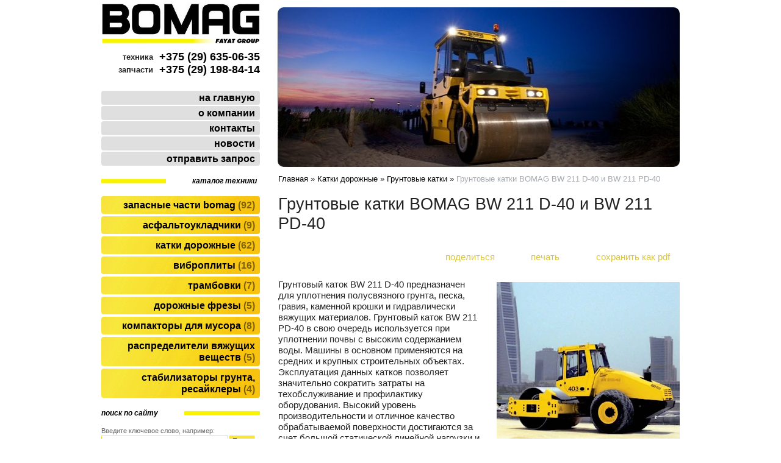

--- FILE ---
content_type: text/html; charset=UTF-8
request_url: https://bomag.by/index.pl?act=PRODUCT&id=78
body_size: 8827
content:
<!DOCTYPE html>
<html lang=ru><head>
<meta http-equiv=Content-Type content="text/html; charset=UTF-8"><meta http-equiv=Content-Language content=ru>
<title>Грунтовые катки BOMAG BW 211 D-40 и BW 211 PD-40</title>
<meta name=description content="Грунтовый каток BW 211 D-40 предназначен для уплотнения полусвязного грунта, песка, гравия, каменной крошки и гидравлически вяжущих материалов. Грунтовый каток BW 211 PD-40 в свою очередь используется при уплотнении почвы с высоким содержанием воды. ...">
<meta name=keywords content="BOMAG BW 211 D-40, каток, рабочий, грунтовый, гидростатический, уплотнение, слой, система, грунт, валец, выступ, вальцы, толщина, кулачковый, специальный, деталь">
<link rel="shortcut icon" href=favicon.ico>
<link href='style.css?v=1763417159' rel=stylesheet type=text/css>
<base target="_self"><link rel=preconnect href=https://core.nestormedia.com/> <script type="text/javascript"> (function (d, w, c) { (w[c] = w[c] || []).push(function() { try { w.yaCounter43017829 = new Ya.Metrika({ id:43017829, clickmap:true, trackLinks:true, accurateTrackBounce:true, webvisor:true }); } catch(e) { } }); var n = d.getElementsByTagName("script")[0], s = d.createElement("script"), f = function () { n.parentNode.insertBefore(s, n); }; s.type = "text/javascript"; s.async = true; s.src = "https://mc.yandex.ru/metrika/watch.js"; if (w.opera == "[object Opera]") { d.addEventListener("DOMContentLoaded", f, false); } else { f(); } })(document, window, "yandex_metrika_callbacks"); </script>  <meta name="yandex-verification" content="208bb349f06f8059" /><meta name="yandex-verification" content="208bb349f06f8059" /><script src='js.js?ver=176341721033' onload='var cookies_allowed=1; setTimeout(function(){ajax2({url:"index.pl?act=PERF&c="+perftest(cookies_allowed)+"&a="+detect(cookies_allowed)});},600)'></script>

<meta property=og:image content='https://bomag.by/img/pages/78.jpg?ver=331445453096'>
<meta name=twitter:card content=summary_large_image>
<meta property=og:title content='Грунтовые катки BOMAG BW 211 D-40 и BW 211 PD-40'>
<meta property=og:type content=website>
<meta property=og:url content='https://bomag.by/index.pl?act=PRODUCT&amp;id=78'>
<link rel=canonical href="https://bomag.by/index.pl?act=PRODUCT&amp;id=78"><style>
:root {
--shop_img_width:px;
--P:#f4d600;
--P100:hsl(53 100% 100%); --onP100:#000;
--P99:hsl(53 100% 99%); --onP99:#000;
--P98:hsl(53 100% 98%); --onP98:#000;
--P95:hsl(53 100% 95%); --onP95:#000;
--P90:hsl(53 100% 90%); --onP90:#000;
--P80:hsl(53 100% 80%); --onP80:#000;
--P70:hsl(53 100% 70%); --onP70:#000;
--P60:hsl(53 100% 60%); --onP60:#fff;
--P50:hsl(53 100% 50%); --onP50:#fff;
--P40:hsl(53 100% 40%); --onP40:#fff;
--P30:hsl(53 100% 30%); --onP30:#fff;
--P20:hsl(53 100% 20%); --onP20:#fff;
--P10:hsl(53 100% 10%); --onP10:#fff;
--P0:hsl(53 100% 0%); --onP0:#fff;
--S:#000000;
--S100:hsl(0 0% 100%); --onS100:#000;
--S99:hsl(0 0% 99%); --onS99:#000;
--S98:hsl(0 0% 98%); --onS98:#000;
--S95:hsl(0 0% 95%); --onS95:#000;
--S90:hsl(0 0% 90%); --onS90:#000;
--S80:hsl(0 0% 80%); --onS80:#000;
--S70:hsl(0 0% 70%); --onS70:#000;
--S60:hsl(0 0% 60%); --onS60:#fff;
--S50:hsl(0 0% 50%); --onS50:#fff;
--S40:hsl(0 0% 40%); --onS40:#fff;
--S30:hsl(0 0% 30%); --onS30:#fff;
--S20:hsl(0 0% 20%); --onS20:#fff;
--S10:hsl(0 0% 10%); --onS10:#fff;
--S0:hsl(0 0% 0%); --onS0:#fff;
--N:#000000;
--N100:hsl(0 0% 100%); --onN100:#000;
--N99:hsl(0 0% 99%); --onN99:#000;
--N98:hsl(0 0% 98%); --onN98:#000;
--N95:hsl(0 0% 95%); --onN95:#000;
--N90:hsl(0 0% 90%); --onN90:#000;
--N80:hsl(0 0% 80%); --onN80:#000;
--N70:hsl(0 0% 70%); --onN70:#000;
--N60:hsl(0 0% 60%); --onN60:#fff;
--N50:hsl(0 0% 50%); --onN50:#fff;
--N40:hsl(0 0% 40%); --onN40:#fff;
--N30:hsl(0 0% 30%); --onN30:#fff;
--N20:hsl(0 0% 20%); --onN20:#fff;
--N10:hsl(0 0% 10%); --onN10:#fff;
--N0:hsl(0 0% 0%); --onN0:#fff;
--var_style_card_basis_px:220px;
--var_style_border_radius_px:0px;
--var_style_color_link:#000;
--var_style_cards_gap_px:20px;

}
</style></head>
<time>
<body class="looking--half url-act-product url-c-katki-dorozhnye url-s-gruntovye-katki url-act-product-id-78 var_menu3_lvl2_type_desktop--click var_menu3_lvl2_type_mobile--click coredesktop" topmargin=0 leftmargin=0 marginheight=0 marginwidth=0 bgcolor=#FFFFFF><input type=checkbox class=menu3checkbox id=menu3checkbox checked><label class=menu3__screen for=menu3checkbox></label><noscript><div><img src="https://mc.yandex.ru/watch/43017829" style="position:absolute; left:-9999px;" alt="" /></div></noscript><center>

<table width=100% style=table-layout:fixed>
<col><col width=948px><col>
<tr><td class=gleft><td><center>

<table width=100%>
<col width=230px><col>
<tr><td style=padding:0px;vertical-align:bottom>
<div style=position:absolute;width:0px><div style="position:relative;width:260px;top:80px;text-align:right;font-weight:bold;font-size:18px;line-height:1.2">
<div style=display:inline-block;vertical-align:middle;font-size:10pt;padding-bottom:2px;padding-right:5px>техника</div> <a class=dn href='tel:+375-29-635-06-35'>+375 (29) 635-06-35</a><br>
<div style=display:inline-block;vertical-align:middle;font-size:10pt;padding-bottom:2px;padding-right:5px>запчасти</div> <a class=dn href='tel:+375-29-198-84-14'>+375 (29) 198-84-14</a>
</div></div>

<a href='/' class=dn><img alt='' loading=lazy src=img/logo.png?v=1445449303 class=np style="margin-bottom:78px" width=260px height=68px></a>

<table class=tm>
<tr><td><a href='/'>на главную</a>
<tr><td><a href='index.pl?act=ABOUT'>о компании</a>
<tr><td><a href='index.pl?act=CONTACTS'>контакты</a>
<tr><td><a href='index.pl?act=NEWSINDEX'>новости</a>
<tr><td><a href='mail.pl?act=REQUESTFORM' rel=nofollow >отправить запрос</a>
</table>

<td style="padding:12px 0px 0px 29px;vertical-align:bottom" class=opop>
<div style=height:262px><div class='rotate rotate-top1'><img alt='' oncontextmenu='return false' loading=eager fetchpriority=high src=img/ax/9.jpg border=0 class=np></div></div>

<tr><td class=lmenu>
<table width=100%  border=0 cellpadding=0 cellspacing=0 class=menu id=table-c>


<tr><td class='t'>
каталог техники
<tr><td><a href='index.pl?act=SECTION&amp;section=zapasnye+chasti+BOMAG'>Запасные части BOMAG&nbsp;<span class=menu__pcount>92</span></a>
<tr><td><a href='index.pl?act=SUBJ&amp;subj=asfalwtoukladchiki&amp;section=asfalwtoukladchiki'>Асфальтоукладчики&nbsp;<span class=menu__pcount>9</span></a>
<tr><td><a href='index.pl?act=SECTION&amp;section=katki+dorozhnye'>Катки дорожные&nbsp;<span class=menu__pcount>62</span></a>
<tr><td><a href='index.pl?act=SECTION&amp;section=vibroplity'>Виброплиты&nbsp;<span class=menu__pcount>16</span></a>
<tr><td><a href='index.pl?act=SUBJ&amp;subj=trambovki&amp;section=trambovki'>Трамбовки&nbsp;<span class=menu__pcount>7</span></a>
<tr><td><a href='index.pl?act=SUBJ&amp;subj=dorozhnye+frezy&amp;section=dorozhnye+frezy'>Дорожные фрезы&nbsp;<span class=menu__pcount>5</span></a>
<tr><td><a href='index.pl?act=SUBJ&amp;subj=kompaktory+dlya+musora&amp;section=kompaktory+dlya+musora'>Компакторы для мусора&nbsp;<span class=menu__pcount>8</span></a>
<tr><td><a href='index.pl?act=SUBJ&amp;subj=raspredeliteli+vyazhusschih+vesschestv&amp;section=raspredeliteli+vyazhusschih+vesschestv'>Распределители вяжущих веществ&nbsp;<span class=menu__pcount>5</span></a>
<tr><td><a href='index.pl?act=SUBJ&amp;subj=stabilizatory+grunta%2C+resajklery&amp;section=stabilizatory+grunta%2C+resajklery'>Стабилизаторы грунта, ресайклеры&nbsp;<span class=menu__pcount>4</span></a>

<!-- <tr><td><a href='bomag.pl'>техника б/у</a> -->
</table>

<table width=100%><tr><td>
<tr><td class=t>поиск по сайту
<tr><td id=searchi class=np><script>t="<form action=/><input type=hidden name=azZzct value=searzZzch1><table class=search><tr><td colspan=2 class=np>Введите ключевое слово, например:<tr><td class=np><tr><td width=80%><inzZzput  nazZzme=strzZzing type=text style=width:100% value='каток' onfocus='this.value=\"\"'><td style=padding-left:2px><input type=submit value=Поиск style=background:#f8e43d></fzZzorm></table>";t=t.replace(/zZz/g,''); document.getElementById('searchi').innerHTML = t;</script>
</table>


<br>

<!-- menu -->
<td  style="background:#fff;padding:0px 0px 40px 30px">
<div class='page page-product '>

<div class=wot>
<div class=breadcrumbs itemscope itemtype=https://schema.org/BreadcrumbList>
<a href='/'>Главная</a> <span class=breadcrumbs__sep>»</span> <span itemprop=itemListElement itemscope itemtype=https://schema.org/ListItem>
	<a itemprop=item href='/index.pl?act=SECTION&amp;section=katki+dorozhnye'>Катки дорожные</a>
	<meta itemprop=position content=1>
	<meta itemprop=name content='Катки дорожные'>
</span> <span class=breadcrumbs__sep>»</span> <span itemprop=itemListElement itemscope itemtype=https://schema.org/ListItem>
	<a itemprop=item href='/index.pl?act=SUBJ&amp;subj=gruntovye+katki&amp;section=katki+dorozhnye'>Грунтовые катки</a>
	<meta itemprop=position content=2>
	<meta itemprop=name content='Грунтовые катки'>
</span> <span class=breadcrumbs__sep>»</span> <span itemprop=itemListElement itemscope itemtype=https://schema.org/ListItem>
	<span itemprop=item itemscope itemtype=https://schema.org/Thing itemid='https://bomag.by/index.pl?act=PRODUCT&amp;id=78'>Грунтовые катки BOMAG BW 211 D-40 и BW 211 PD-40 </span>
	<meta itemprop=position content=3>
	<meta itemprop=name content='Грунтовые катки BOMAG BW 211 D-40 и BW 211 PD-40 '>
</span>
</div>
</div>



<div >
<link itemprop=image href="https://bomag.by/img/pages/78.jpg?ver=331445453096">
<meta itemprop=category content='Катки дорожные'>



<content id=print >
<h1 itemprop=name>Грунтовые катки BOMAG BW 211 D-40 и BW 211 PD-40  </h1>

<div class=page__podh1>
<div class=dateline></div>
<div class=page__tools>
 
 <button type=button class="btn btn--ghost" onclick="try{ navigator.share({url:'https://bomag.by/index.pl?act=PRODUCT&id=78'}); }catch(e){}" aria-label="поделиться"	><i class='icon-share-nodes-solid'></i><span class="page__toolstext"> поделиться</span></button>
 <button type=button class="btn btn--ghost" onclick="printthis('print','headcom')" aria-label="печать"><i class='print-button__printicon icon-print'></i><span class="page__toolstext"> печать</span></button>
 <button type=button class="btn btn--ghost" onclick="pdfthis('print','headcom')" aria-label="сохранить как pdf"><i class='logo-pdf'></i><span class="page__toolstext"> сохранить как pdf</span></button>
</div>
</div>


<div itemprop=brand itemscope itemtype=https://schema.org/Brand>
<div itemprop=name content=""></div>
</div>


<div class=page__content itemprop=description><span class='zimgw bigimg zimgw--lb' style='width:300px;;min-width:120px' alt="Грунтовые катки BOMAG BW 211 D-40 и BW 211 PD-40  " onclick='lb({el:this,up:15})' itemprop=image itemscope itemtype=https://schema.org/ImageObject bigimg='img/pages/78.jpg?ver=132489174833px'><img class='zimg' src='img/pages/78.jpg?ver=132489174833px&w=300' width=695 height=600 oncontextmenu='return false' alt="Грунтовые катки BOMAG BW 211 D-40 и BW 211 PD-40  "  loading=eager fetchpriority=high itemprop=thumbnailUrl><link itemprop=contentUrl href='img/pages/78.jpg?ver=132489174833px'><meta itemprop=representativeOfPage content=true></span>   Грунтовый каток BW 211 D-40 предназначен для уплотнения полусвязного грунта, песка, гравия, каменной крошки и гидравлически вяжущих материалов. Грунтовый каток BW 211 PD-40 в свою очередь используется при уплотнении почвы с высоким содержанием воды. Машины в основном применяются на средних и крупных строительных объектах. Эксплуатация данных катков позволяет значительно сократить затраты на техобслуживание и профилактику оборудования. Высокий уровень производительности и отличное качество обрабатываемой поверхности достигаются за счет большой статической линейной нагрузки и оптимальных амплитуды и частотности колебаний вибрационного устройства. Все детали грунтовых катков изготовлены из высокопрочных материалов, что в значительной степени повышает их износоустойчивость и обеспечивает длительный срок службы.<br>
<br>
Особая конструкция гладких вальцов катка BW 211 D-40 предотвращает возникновение неровностей и прочих дефектов на уплотняемой поверхности Гладкий валец без труда превращается в шипованный при помощи специальных приспособлений. С двух сторон вальцы оснащены скребками, которые защищают их поверхность от налипания частиц грунта, поэтому катки BW 211 D-40 и BW 211 PD-40 можно использовать во время работы при самых неблагоприятных условиях. Основным рабочим органом грунтового катка BW 211 PD-40 является кулачковый валец, имеющий специальные выступы для уплотнения рыхлого грунта.<br>
<br>
Значительный промежуток между основным корпусом катков и вальцами обеспечивает хорошую маневренность даже в условиях ограниченного пространства. Детали катков, которые во время производственного процесса постоянно соприкасаются с поверхностью земли, изготовлены из высококачественной нержавеющей стали.<br>
<br>
Данные катки характеризуются несложностью управления, даже неопытным пользователям необязательно проходить специальный курс обучения. Все значки и символы, появляющиеся на дисплеях приборной панели, являются общепринятыми и понятными для носителей любого языка. Просторная кабина имеет все приспособления для удобства оператора во время эксплуатации грунтовых катков BW 211 D-40 и BW 211 PD-40. Водонепроницаемый и солнцезащитный тент позволяет не прекращать производственного процесса даже при самых неблагоприятных погодных условиях. Оператор практически не чувствует вибрации, находясь на рабочей площадке. Предоставляется возможность полного кругового обзора строительного объекта и наружных рабочих органов катков.<br>
<br>
Корпусы машин, изготовленные из листовой стали, являются абсолютно герметичными, что предохраняет двигатель и внутренние детали от механических повреждений и засорения. Специальная система EVIB производит точные замеры плотности обрабатываемого грунтового слоя при помощи двух датчиков. Когда достигается максимальный уровень уплотнения, на дисплеях отображаются предупреждающие значки. Результаты выполняемых операций сохраняются в памяти системы.<br>
<br>
Катки оснащены четырехступенчатыми топливными фильтрами, которые предотвращают попадание некачественных веществ в двигатель. Задние оси оснащены самоблокирующимися дифференциалами, которые позволяют распределять усилия между колесами, исключая их пробуксовку. Благодаря усовершенствованной системе подачи смазочной жидкости повышается износоустойчивость основных деталей машин.<br>
<br>
<b>Технические характеристики грунтовых катков BW 211 D-40 и BW 211 PD-40</b><br>
<br>
 <table class="prod prod--default" border="0" cellpadding="0" cellspacing="0" width=100%><tr><td height="16"><b>Модель</b><td><b>BW 211 D-40</b><td><b>BW 211 PD-40</b><tr><td><i><b>Размеры</b></i><td><td><tr><td>Рабочая ширина, мм<td>2130<td>2130<tr><td>Рабочий вес, т<td>9,5<td>10,5<tr><td>Статическая линейная нагрузка, кг/см<td>27<td>-<tr><td><i><b>Двигатель</b></i><td><td><tr><td>Производитель<td>Deutz<td>Deutz<tr><td>Тип<td>BF4M 2012 C<td>BF4M 2012 C<tr><td>Мощность, кВт<td>98<td>98<tr><td>Скорость вращения, об/мин<td>2300<td>2300<tr><td>Количество цилиндров<td>4<td>4<tr><td>Охлаждение<td>водяное<td>водяное<tr><td>Топливо<td>дизельное<td>дизельное<tr><td>Система привода<td>гидростатическая<td>гидростатическая<tr><td>Рабочий тормоз<td>гидростатический<td>гидростатический<tr><td>Ручной тормоз<td>гидромеханический<td>гидромеханический<tr><td><i><b>Вальцы и ходовые колеса</b></i><td><td><tr><td>Размер шин<td>23.1-26/12PR<td>23.1-26/12PR<tr><td>Количество выступов на кулачковом вальце<td>-<td>150<tr><td>Высота выступа кулачкового вальца, мм<td>-<td>100<tr><td>Площадь выступа кулачкового вальца, см2<td>-<td>137<tr><td><i><b>Вибрационное устройство</b></i><td><td><tr><td>Система привода<td>гидростатическая<td>гидростатическая<tr><td>Амплитуда колебаний, мм<td>1,80/0,95<td>1,70/0,86<tr><td>Частотность, Гц<td>30/36<td>30/36<tr><td>Центробежная сила, кН<td>236/125<td>236/125<tr><td><i><b>Общие характеристики</b></i><td><td><tr><td>Скорость передвижения, км/ч<td>6<td>6<tr><td>Рабочая скорость, км/ч<td>10<td>10<tr><td>Макс. преодолеваемый подъем (без/с вибрацией), %<td>45/43<td>49/46<tr><td>Радиус поворота катка по наружному контуру следа, мм<td>3494<td>3494<tr><td>Объем топливного бака, л<td>250<td>250<tr><td><i><b>Производительность уплотнения грунта, м3/ч</b></i><td><td><tr><td>Каменная крошка (толщина слоя 0,70 м)<td>400-800<td>400-800<tr><td>Гравий, песок (толщина слоя 0,50 м)<td>270-540<td>270-540<tr><td>Почвенная смесь (толщина слоя 0,40 м)<td>220-440<td>220-440<tr><td>Мягкий грунт, глина (толщина слоя 0,20/0,25 м)<td>110-220<td>160-320 </table></div>


<div style=clear:both></div>


<br>
<br>

<br><br>
</content>
</div>






<div class=reqw>Если вы хотите купить грунтовые катки BOMAG BW 211 D-40 и BW 211 PD-40  , вы можете:<br><div id=reqp style=margin-top:10px><i class=icon-phone></i> Позвонить: <div style=display:inline-block;vertical-align:top><a rel=nofollow href='tel:+375296350635' >Техника:   +375 29 635 06 35</a><br><a rel=nofollow href='tel:+375291988414' >Запчасти: +375 29 198 84 14</a></div></div><div class=reqb style='padding:4px 0 10px 0'><a class='req hand' onclick="ajax2({el:this.closest('.reqb'),url:'mai'+'l.pl?act=REQU'+'ESTFORM2&place=product_bottom', onok: function(){validation_init(document.forms.req)}})"><i class=icon-mail></i> <b>Отправить запрос сейчас</b></a></div></div>



<br><br><br>
<h3 class=page__morefromcath><span>Ещё из раздела <a href='index.pl?act=SUBJ&amp;subj=gruntovye+katki&amp;section=katki+dorozhnye'>Грунтовые катки</a></span></h3>
<div class='cards cards--place--cs cards--place--more cards--grid'>
<div class='cards__card' data-ordname='p^34' itemprop=itemListElement itemscope itemtype=https://schema.org/Offer>
<div class='card'>

<a class=card__imgw href='index.pl?act=PRODUCT&id=34'>
<img alt='' loading=lazy class='card__img card__img--cover' src='img/pages/34-s.jpg?ver=136309902533&w=320' >
<link itemprop=image href="https://bomag.by/img/pages/34-s.jpg?ver=136309902533">
</a>

<div class=card__textw>
<div class='card__title h'><a class=dn href='https://bomag.by/index.pl?act=PRODUCT&id=34' itemprop=url><span itemprop=name>Грунтовый каток BOMAG BW 124 DH  </span></a></div>
<ul class=card__tagsul></ul>
<div class=card__text><div class=card__textcrop itemprop=description>Грунтовый каток BW 124 DH-3 используется для дорожных работ при строительстве и ремонте автодорог, мест парковки автомобилей, копании траншей для закладки канализационных труб и последующей засыпке канав. Данные модели применяются при обработке  ...</div></div>
<div class=card__more><a class='more card__morebtn' href='index.pl?act=PRODUCT&id=34'>подробнее</a></div>
<div class=card__date><div class=dateline></div></div>
</div>
<!-- shop-in-card34 -->
</div>
</div>

<div class='cards__card' data-ordname='p^18' itemprop=itemListElement itemscope itemtype=https://schema.org/Offer>
<div class='card'>

<a class=card__imgw href='index.pl?act=PRODUCT&id=18'>
<img alt='' loading=lazy class='card__img card__img--cover' src='img/pages/18-s.jpg?ver=136309905433&w=320' >
<link itemprop=image href="https://bomag.by/img/pages/18-s.jpg?ver=136309905433">
</a>

<div class=card__textw>
<div class='card__title h'><a class=dn href='https://bomag.by/index.pl?act=PRODUCT&id=18' itemprop=url><span itemprop=name>Грунтовый каток BOMAG BW 124 PDH  </span></a></div>
<ul class=card__tagsul></ul>
<div class=card__text><div class=card__textcrop itemprop=description>Грунтовый каток BW 124 PDH-3 предназначен для проведения вспомогательных работ и уплотнения грунта при строительстве автодорог, автомобильных парковок, копании траншей для трубопроводов и засыпке канав. Данный каток в первую очередь применяется для  ...</div></div>
<div class=card__more><a class='more card__morebtn' href='index.pl?act=PRODUCT&id=18'>подробнее</a></div>
<div class=card__date><div class=dateline></div></div>
</div>
<!-- shop-in-card18 -->
</div>
</div>

<div class='cards__card' data-ordname='p^48' itemprop=itemListElement itemscope itemtype=https://schema.org/Offer>
<div class='card'>

<a class=card__imgw href='index.pl?act=PRODUCT&id=48'>
<img alt='' loading=lazy class='card__img card__img--cover' src='img/pages/48-s.jpg?ver=136309907833&w=320' >
<link itemprop=image href="https://bomag.by/img/pages/48-s.jpg?ver=136309907833">
</a>

<div class=card__textw>
<div class='card__title h'><a class=dn href='https://bomag.by/index.pl?act=PRODUCT&id=48' itemprop=url><span itemprop=name>Грунтовый каток BOMAG BW 145 D  </span></a></div>
<ul class=card__tagsul></ul>
<div class=card__text><div class=card__textcrop itemprop=description>Грунтовый каток BW 145 D-3 предназначен для уплотнения зернистого грунта (песка, гравия, каменной крошки), почвенной смеси с высоким содержанием воды и гидравлически вяжущих веществ во время строительства автодорог, местах парковки, копании траншей  ...</div></div>
<div class=card__more><a class='more card__morebtn' href='index.pl?act=PRODUCT&id=48'>подробнее</a></div>
<div class=card__date><div class=dateline></div></div>
</div>
<!-- shop-in-card48 -->
</div>
</div>

<div class='cards__card' data-ordname='p^59' itemprop=itemListElement itemscope itemtype=https://schema.org/Offer>
<div class='card'>

<a class=card__imgw href='index.pl?act=PRODUCT&id=59'>
<img alt='' loading=lazy class='card__img card__img--cover' src='img/pages/59-s.jpg?ver=136309910133&w=320' >
<link itemprop=image href="https://bomag.by/img/pages/59-s.jpg?ver=136309910133">
</a>

<div class=card__textw>
<div class='card__title h'><a class=dn href='https://bomag.by/index.pl?act=PRODUCT&id=59' itemprop=url><span itemprop=name>Грунтовые катки BOMAG BW 145 DH и BW 145 PDH  </span></a></div>
<ul class=card__tagsul></ul>
<div class=card__text><div class=card__textcrop itemprop=description>Грунтовые катки BW 145 DH-3 и BW 145 PDH-3 применяются для уплотнения зернистого грунта (песка, гравия, каменной крошки), а также рыхлой неустойчивой почвы во время строительства автодорог, автомобильных парковок, при копании и засыпке канав и  ...</div></div>
<div class=card__more><a class='more card__morebtn' href='index.pl?act=PRODUCT&id=59'>подробнее</a></div>
<div class=card__date><div class=dateline></div></div>
</div>
<!-- shop-in-card59 -->
</div>
</div>

<div class='cards__card' data-ordname='p^68' itemprop=itemListElement itemscope itemtype=https://schema.org/Offer>
<div class='card'>

<a class=card__imgw href='index.pl?act=PRODUCT&id=68'>
<img alt='' loading=lazy class='card__img card__img--cover' src='img/pages/68-s.jpg?ver=132506040433&w=320' >
<link itemprop=image href="https://bomag.by/img/pages/68-s.jpg?ver=132506040433">
</a>

<div class=card__textw>
<div class='card__title h'><a class=dn href='https://bomag.by/index.pl?act=PRODUCT&id=68' itemprop=url><span itemprop=name>Грунтовые катки BOMAG BW 177 D-4 и BW 177 PD-4  </span></a></div>
<ul class=card__tagsul></ul>
<div class=card__text><div class=card__textcrop itemprop=description>Грунтовые катки BW 177 D-4 и BW 177 PD-4 применяются при уплотнении полусвязного и несвязного грунта (песка, гравия, щебня), а также гидравлически вяжущих материалов. Представители компании гарантируют высокий уровень производительности и отличное  ...</div></div>
<div class=card__more><a class='more card__morebtn' href='index.pl?act=PRODUCT&id=68'>подробнее</a></div>
<div class=card__date><div class=dateline></div></div>
</div>
<!-- shop-in-card68 -->
</div>
</div>

<div class='cards__card' data-ordname='p^75' itemprop=itemListElement itemscope itemtype=https://schema.org/Offer>
<div class='card'>

<a class=card__imgw href='index.pl?act=PRODUCT&id=75'>
<img alt='' loading=lazy class='card__img card__img--cover' src='img/pages/75-s.jpg?ver=132506042833&w=320' >
<link itemprop=image href="https://bomag.by/img/pages/75-s.jpg?ver=132506042833">
</a>

<div class=card__textw>
<div class='card__title h'><a class=dn href='https://bomag.by/index.pl?act=PRODUCT&id=75' itemprop=url><span itemprop=name>Грунтовые катки BOMAG BW 177 DH-4 и BW 177 PDH-4  </span></a></div>
<ul class=card__tagsul></ul>
<div class=card__text><div class=card__textcrop itemprop=description>Грунтовые катки BOMAG BW 177 DH-4 и BW 177 PDH-4 идеально подходят для уплотнения полусвязного и несвязного грунта (песка, гравия, каменной крошки), а также гидравлически вяжущих материалов и грунта с высоким содержанием воды. В основном, данные  ...</div></div>
<div class=card__more><a class='more card__morebtn' href='index.pl?act=PRODUCT&id=75'>подробнее</a></div>
<div class=card__date><div class=dateline></div></div>
</div>
<!-- shop-in-card75 -->
</div>
</div>

<div class='cards__card' data-ordname='p^87' itemprop=itemListElement itemscope itemtype=https://schema.org/Offer>
<div class='card'>

<a class=card__imgw href='index.pl?act=PRODUCT&id=87'>
<img alt='' loading=lazy class='card__img card__img--cover' src='img/pages/87-s.jpg?ver=139270737533&w=320' >
<link itemprop=image href="https://bomag.by/img/pages/87-s.jpg?ver=139270737533">
</a>

<div class=card__textw>
<div class='card__title h'><a class=dn href='https://bomag.by/index.pl?act=PRODUCT&id=87' itemprop=url><span itemprop=name>Грунтовые катки BOMAG BW 177 DH-4 BVC и BW 213 DH-4 BVC  </span></a></div>
<ul class=card__tagsul></ul>
<div class=card__text><div class=card__textcrop itemprop=description>Грунтовые катки BW 177 DH-4 BVC и BW 213 DH-4 BVC используются для уплотнения различных типов грунта на крупных строительных объектах. При эксплуатации катков достигается высокий уровень производительности при незначительных затратах на  ...</div></div>
<div class=card__more><a class='more card__morebtn' href='index.pl?act=PRODUCT&id=87'>подробнее</a></div>
<div class=card__date><div class=dateline></div></div>
</div>
<!-- shop-in-card87 -->
</div>
</div>

<div class='cards__card' data-ordname='p^76' itemprop=itemListElement itemscope itemtype=https://schema.org/Offer>
<div class='card'>

<a class=card__imgw href='index.pl?act=PRODUCT&id=76'>
<img alt='' loading=lazy class='card__img card__img--cover' src='img/pages/76-s.jpg?ver=132506045533&w=320' >
<link itemprop=image href="https://bomag.by/img/pages/76-s.jpg?ver=132506045533">
</a>

<div class=card__textw>
<div class='card__title h'><a class=dn href='https://bomag.by/index.pl?act=PRODUCT&id=76' itemprop=url><span itemprop=name>Грунтовые катки BOMAG BW 179 DH-4 и BW 179 PDH-4  </span></a></div>
<ul class=card__tagsul></ul>
<div class=card__text><div class=card__textcrop itemprop=description>Грунтовые катки BW 179 DH-4 и BW 179 PDH-4 являются многофункциональными машинами для уплотнения полусвязного и несвязного грунта (песка, гравия, щебня), а также гидравлически вяжущих материалов на небольших строительных объектах. При эксплуатации  ...</div></div>
<div class=card__more><a class='more card__morebtn' href='index.pl?act=PRODUCT&id=76'>подробнее</a></div>
<div class=card__date><div class=dateline></div></div>
</div>
<!-- shop-in-card76 -->
</div>
</div>

<div class='cards__card' data-ordname='p^92' itemprop=itemListElement itemscope itemtype=https://schema.org/Offer>
<div class='card'>

<a class=card__imgw href='index.pl?act=PRODUCT&id=92'>
<img alt='' loading=lazy class='card__img card__img--cover' src='img/pages/92-s.jpg?ver=132507746133&w=320' >
<link itemprop=image href="https://bomag.by/img/pages/92-s.jpg?ver=132507746133">
</a>

<div class=card__textw>
<div class='card__title h'><a class=dn href='https://bomag.by/index.pl?act=PRODUCT&id=92' itemprop=url><span itemprop=name>Грунтовые катки BOMAG BW 211 D-4 и BW 211 PD-4  </span></a></div>
<ul class=card__tagsul></ul>
<div class=card__text><div class=card__textcrop itemprop=description>Грунтовые катки BOMAG BW 211 D-4 и BW 211 PD-4 предназначены для уплотнения различных типов грунта. Модель D-4 в первую очередь используется при обработке полусвязного и зернистого грунта (песка, гравия), каменной крошки и гидравлически вяжущих  ...</div></div>
<div class=card__more><a class='more card__morebtn' href='index.pl?act=PRODUCT&id=92'>подробнее</a></div>
<div class=card__date><div class=dateline></div></div>
</div>
<!-- shop-in-card92 -->
</div>
</div>

<div class='cards__card' data-ordname='p^79' itemprop=itemListElement itemscope itemtype=https://schema.org/Offer>
<div class='card'>

<a class=card__imgw href='index.pl?act=PRODUCT&id=79'>
<img alt='' loading=lazy class='card__img card__img--cover' src='img/pages/79-s.jpg?ver=132489476733&w=320' >
<link itemprop=image href="https://bomag.by/img/pages/79-s.jpg?ver=132489476733">
</a>

<div class=card__textw>
<div class='card__title h'><a class=dn href='https://bomag.by/index.pl?act=PRODUCT&id=79' itemprop=url><span itemprop=name>Грунтовые катки BOMAG BW 212 D-40 и BW 212 PD-40  </span></a></div>
<ul class=card__tagsul></ul>
<div class=card__text><div class=card__textcrop itemprop=description>В первую очередь, грунтовый каток BW 212 D-40 применяется при уплотнении полусвязного и зернистого грунта (гравия, песка, каменной крошки), а грунтовый каток BW 212 PD-40 - во время уплотнения почвенной смеси с большим содержанием воды. Обе машины  ...</div></div>
<div class=card__more><a class='more card__morebtn' href='index.pl?act=PRODUCT&id=79'>подробнее</a></div>
<div class=card__date><div class=dateline></div></div>
</div>
<!-- shop-in-card79 -->
</div>
</div>

<div class='cards__card' data-ordname='p^80' itemprop=itemListElement itemscope itemtype=https://schema.org/Offer>
<div class='card'>

<a class=card__imgw href='index.pl?act=PRODUCT&id=80'>
<img alt='' loading=lazy class='card__img card__img--cover' src='img/pages/80-s.jpg?ver=132601576933&w=320' >
<link itemprop=image href="https://bomag.by/img/pages/80-s.jpg?ver=132601576933">
</a>

<div class=card__textw>
<div class='card__title h'><a class=dn href='https://bomag.by/index.pl?act=PRODUCT&id=80' itemprop=url><span itemprop=name>Грунтовые катки BOMAG BW 213 D-40 и BW 213 PD-40  </span></a></div>
<ul class=card__tagsul></ul>
<div class=card__text><div class=card__textcrop itemprop=description>Грунтовый каток BW 213 D-40 является универсальной машиной для уплотнения полусвзного и зернистого типов грунта (песка, гравия, каменной крошки), а также гидравлически вяжущих материалов. Грунтовый каток BW 213 PD-40 находит широкое применение во  ...</div></div>
<div class=card__more><a class='more card__morebtn' href='index.pl?act=PRODUCT&id=80'>подробнее</a></div>
<div class=card__date><div class=dateline></div></div>
</div>
<!-- shop-in-card80 -->
</div>
</div>

<div class='cards__card' data-ordname='p^81' itemprop=itemListElement itemscope itemtype=https://schema.org/Offer>
<div class='card'>

<a class=card__imgw href='index.pl?act=PRODUCT&id=81'>
<img alt='' loading=lazy class='card__img card__img--cover' src='img/pages/81-s.jpg?ver=132506053233&w=320' >
<link itemprop=image href="https://bomag.by/img/pages/81-s.jpg?ver=132506053233">
</a>

<div class=card__textw>
<div class='card__title h'><a class=dn href='https://bomag.by/index.pl?act=PRODUCT&id=81' itemprop=url><span itemprop=name>Грунтовые катки BOMAG BW 216 D-4 и BW 216 PD-4  </span></a></div>
<ul class=card__tagsul></ul>
<div class=card__text><div class=card__textcrop itemprop=description>Грунтовые катки BW 216 D-4 и BW 216 PD-4 используются на крупных строительных объектах. Основное отличие между ними заключается в том, что каток BW 216 D-4 в основном применяется для уплотнения гидравлически вяжущих материалов, полусвязного грунта,  ...</div></div>
<div class=card__more><a class='more card__morebtn' href='index.pl?act=PRODUCT&id=81'>подробнее</a></div>
<div class=card__date><div class=dateline></div></div>
</div>
<!-- shop-in-card81 -->
</div>
</div>
<!--cardsadd--><div class=cards__card></div><div class=cards__card></div><div class=cards__card></div></div>




</div><script src='lightbox.js?ver=163346031833'></script>

<tr><td style=padding:0px><td class=bc>
<div style=position:absolute;width:0px><img alt='' loading=lazy src=img/ta.png?v=1445449303 class=np style=position:relative;left:305px;top:3px></div>
<b><a href='/' onmouseover="this.href ='index.pl?ac'+'t=LOGINFORM'" class=dn style=cursor:default;text-decoration:none;color:#222;>©</a> 2025</b> 
BOMAG
<div>Юридический адрес:<br>Республика Беларусь, 220113 г. Минск, ул. Мележа, д.1, пом.408<br>Адрес склада:<br>Республика Беларусь, Минск, ул. Селицкого, д. 113 А<br>Головной офис: <br>Республика Беларусь, Минск, ул. Маяковского д. 135</div>

<div><a rel=nofollow href='tel:+375296350635' >Техника:   +375 29 635 06 35</a><br><a rel=nofollow href='tel:+375291988414' >Запчасти: +375 29 198 84 14</a></div>
<div><a class="automail" data-e1="info@bo" data-e2="mag" data-e3=".by" ><span style='background:url(img/emailstub.svg) no-repeat left bottom;background-size:auto 90%;display:inline-block;width:13em;height:1em'></span></a></div>
<div><a href='https://bomag.by/'>bomag.by</a></div>
<br>Сайт работает на платформе <a class='ncadv icon-snowplow-solid' href='https://nestorclub.com/index.pl?act=PRODUCT&id=58'>Nestorclub.com</a><br>
</table>
<td class=gright>

<tr><td><td><div class=bbw><div id=bbw></div></div><td>

</table>


<script type="application/ld+json">{"legalName":"ООО \"БелИнвестТехСтрой\"","geo":{"@type":"GeoCoordinates","latitude":"","longitude":""},"taxID":"","@context":"https://schema.org","@type":"LocalBusiness","url":"https://bomag.by/","logo":"https://bomag.by/logo.jpg","address":{"addressLocality":"","@type":"PostalAddress","addressCountry":"","postOfficeBoxNumber":"","postalCode":"","addressRegion":"","streetAddress":""},"telephone":["+375296350635","+375291988414"],"name":"BOMAG"}</script>

<div id=tmpl_hrefer style=display:none>
<a class="hrefer icon-share-from-square-regular" aria-label="Скопировать ссылку на этот фрагмент" data-tippy-content="Скопировать ссылку на этот фрагмент"  data-copyok="✓ Ссылка скопирована!"></a>
</div>

<!-- nc:c:rik:bomag.by --></body></html>
